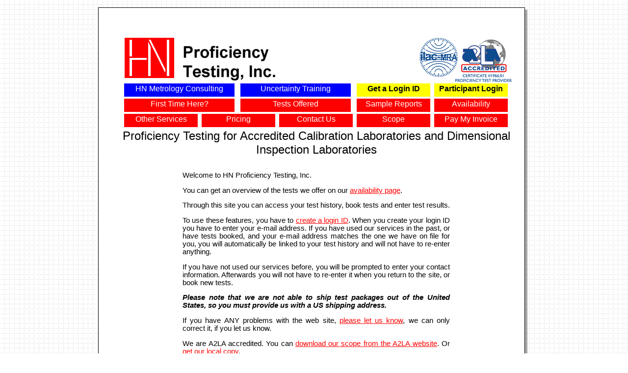

--- FILE ---
content_type: text/html
request_url: https://hn-proficiency.com/
body_size: 3811
content:
<html>

<head>
<!-- Global site tag (gtag.js) - Google Analytics -->
<script async src="https://www.googletagmanager.com/gtag/js?id=UA-1639682-2"></script>
<script>
    window.dataLayer = window.dataLayer || [];
    function gtag() { dataLayer.push(arguments); }
    gtag('js', new Date());

    gtag('config', 'UA-1639682-2');
</script>

<meta http-equiv="Content-Language" content="en-us">
<meta http-equiv="Content-Type"
content="text/html; charset=windows-1252">
<meta name="description"
content="HN Metrology Consulting, Inc. provides consulting in measurement uncertainty, metrology quality systems, geometrical product specification and verification and GD&amp;T.">
<meta name="keywords"
content="geometric dimensioning tolerancing,     Geometrical Product Specifications, GPS, ISO TC 213, ISO, TC213,      dimensioning and tolerancing, GD&amp;T, geometrics standards,     measuring uncertainty, uncertainty, measuring, decision rules, ISO Guide 25, accreditation, assessor, audit, ISO 17025, NCSL Z540, calibration, estimation,     form, roundness, cylindricity, flatness, straightness,     control, metrology, systems, certification, tolerance analysis,     dimensional management, inspection and gaging, gauging, products,     tools design, QS9000, QS 9000, Denmark, denmark, Danish, danish,     Copenhagen, Indianapolis, Indiana, IN, in, USA, North America">
<meta name="GENERATOR" content="Microsoft FrontPage 6.0">
<title>HN Proficiency Testing</title>
<link rel="stylesheet" type="text/css" href="hn_style.css">
<meta name="Microsoft Border" content="none, default">
<style type="text/css">
<!--
.style1 {color: #0000FF}
-->
</style>




</head>

<body style="background-attachment: fixed" >
<div class="shadowbox">
<div class="shadowcontent">
<div id="wrapper">
<div id="head">
<!--'<table class="plain">
 -->
    <table class="plain">
       <tr>
        <td><img src="images/hnprofi.gif" alt="HN Proficiency Testing" width="356" height="92"></td>
                <td style="vertical-align:middle; text-align:right; width:100%">
            <a href="https://www.a2la.org/scopepdf/1966-01.pdf"><img src="Images/Combined%20accreditation%20symbol.png" /></a>
        </td>
    </tr>
</table>
<div class="obuttons">
<a href="https://www.HN-Metrology.com">HN Metrology Consulting</a>
<a href="https://www.iso-gps.com/courses/uncertainty">Uncertainty Training</a>
</div>
<div class="lbuttons">
<a href="SignUp.aspx">Get a Login ID</a>
<a href="Login.aspx">Participant Login</a>
</div>
<div class="hbuttons">
<a href="first.htm">First Time Here?</a>
<a href="tests.htm">Tests Offered</a>
</div>
<div class="nbuttons">
<a href="sample.htm">Sample Reports</a>
<a href="avail.asp">Availability</a>
<a href="other.htm">Other Services</a>
<a href="pricing.htm">Pricing</a>
<a href="contact.htm">Contact Us</a>
<a href="https://www.a2la.org/scopepdf/1966-01.pdf">Scope</a>
<a href="payment.asp">Pay My Invoice</a>
</div>
</div>
<div id="columns">
<h2 class="center">Proficiency Testing for Accredited Calibration Laboratories and Dimensional Inspection Laboratories</h2>
<div id="content">
          
          <p>Welcome to HN Proficiency Testing, Inc.</p>
          <p>You can get an overview of the tests we offer on our <a href="avail.asp">availability page</a>.</p>
          <p>Through this site you can access your test history,  book tests and enter test results.</p>
          <p>To use these  features, you have to <a href="/SignUp.aspx">create a login ID</a>. When you create your login ID you have to enter your e-mail address. If you have used our services in the past, or have tests booked, and your e-mail address matches the one we have on file for you, you will automatically be linked to your test history and will not have to re-enter anything.</p>
          <p>If you have not used our services before, you will be prompted to enter your contact information. Afterwards you will not have to re-enter it when you return to the site, or book new tests. </p>
          <p><em><strong>Please note that we are not able to ship test packages out of the United States, so you must provide us with a US shipping address.</strong></em></p>
          <p>If you have ANY problems with the web site, <a href="mailto:service@hn-proficiency.com">please let us know</a>, we can only correct it, if you let us know.</p>
          <p>We are
            A2LA accredited. You can <a href="https://www.a2la.org/scopepdf/1966-01.pdf">download
              our scope from the A2LA website</a>. Or <a href="documents/1966-01.pdf">get our
          local copy</a>.</p>
          <p>From time to time we may add a new test before it is added to our scope of accreditation. The <a href="avail.asp">availability</a> page details the accredited status of each test.</p>
          <p>We are of course
            recognized by <a href="https://www.a2la.org">A2LA</a>, as well as <a href="https://l-a-b.com">LAB</a>, <a href="https://www.anab.org">ACLASS/ANAB</a>, <a href="https://www.pjlabs.com">Perry Johnson Laboratory Accrditation</a> and <a href="https://www.nist.gov/nvlap/">NVLAP</a> as a way to satisfy their proficiency testing
            requirements. In fact, we are not aware of any calibration laboratory
            accrediting body in the US with proficiency testing requirements that
            does not recognize our tests.</p>
          <p>For the kinds of tests we offer, where evaluation is done using the <a href="profi.htm">E<sub>n</sub> metric</a>, you have to report uncertainties along with your results. Our tests are open to participants who report the expanded measuring uncertainty of their results using a coverage factor of k=2, or having a coverage probability of approximately 95%, and report it as a scalar value in the unit of the measurand.</p>
          <p>If you are new to uncertainty estimation, HN Metrology Consulting offers an <a href="https://www.iso-gps.com/courses/uncertainty">online uncertainty course</a> that can help you get started.</p>
          <p>Accreditation
            bodies generally require laboratories to develop a plan for how they
            intend to live up to the proficiency testing requirements. We will be happy to help you develop a plan
            that you can present to your assessor and accreditation body. We offer
            an incentive of a 10%
            discount on the 2nd test, 15% on the 3rd test and 20% on subsequent
            tests, if you participate in a test at least every 6
            months.</p>
<p>You can <a href="contact.htm">e-mail</a> us your scope and we will help you develop a plan.</p>
<p>We require all participants to keep our reference values confidential and to keep the identities of other participants we may disclose to allow
            us to ship packages directly from participant to participant confidential. We will, of course, also keep your participation confidential,
            unless you tell us otherwise.</p>
<p>We  accept
            the following credit cards for payments for proficiency tests:</p>
          <p class="center"><a href="payment.asp"><img src="images/credit_card_logos.gif" alt="Visa MasterCard American Express" width="251" height="50"></a></p>
          <p>How
            do you choose a proficiency testing provider? We have compiled a <a href="questions.htm">list
              of questions</a> for you to use, when you try to decide.  All our tests are
            covered by our A2LA scope of accreditation.</p>
          <p>The paper <a href="https://www.hn-metrology.com/papers/Experience%20Gained%20from%20Offering.pdf">&quot;Experience
            Gained from Offering Accredited 3rd Party Proficiency Testing&quot;</a> was presented at the 2004 NCSLI Workshop &amp; Symposium. The
            paper <a href="https://www.hn-metrology.com/papers/Determining%20Consensus%20Values%20in%20Interlaboratory%20Comparison&hellip;.pdf">&quot;Determining Consensus Values in Interlaboratory
              Comparisons and Proficiency Testing&quot;</a> by Henrik S. Nielsen won the &quot;Best
            Paper on Theoretical Metrology&quot; award at the 2003 NCSLI Workshop &amp; Symposium and I presented the paper &quot;<a href="documents/9A2.pdf">Can
              Proficiency Testing Add Value</a>&quot; at the NCSL-I conference in
            San Diego in August 2002. There are no prizes for guessing what my
            conclusion is.&nbsp;</p>

          <p>Welcome,</p>
          <p><img src="images/signatur.gif"
        alt="signatur.gif (2358 bytes)" width="211" height="65"><br>
            Dr. Henrik S. Nielsen</p>
          <p>&nbsp;</p>
</div>
          <div id="foot">
            <table class="plain">
              <tbody>
                <tr>
                  <td class="footer1" rowspan="2">
                  <div class="nbuttons">
                  <a href="payment.asp">Pay My Invoice</a>
                  <a href="index.htm">Home</a>
                  </div>
                  <td class="fullwidth">
					<p class="disclaimer">Various  aspects of our proficiency testing schemes, such as calibration of the  artifacts, are subcontracted. When subcontracting occurs, it is placed with a  competent subcontractor and HN Proficiency Testing is responsible for this  work.</p></td>
                  <td class="width5" rowspan="2"><img height="10" alt="trans.gif (807 bytes)" src="images/trans.gif" width="5"></td>
                  <td class="width101" rowspan="2"><img height="82" alt="hn.gif (1361 bytes)" src="images/hn.gif" width="101"></td>
                </tr>
                <tr>
                <td class="footer2"><p class="footer">&copy;
                  HN Proficiency Testing 2001.<br>
                    <script>
                        <!--
                        document.write("This page was last updated " + document.lastModified );
                        //--></script>
                    </p>
                </td>
                </tr>
              </tbody>
            </table>
        </div>
      </div>
    </div>
  </div>
</div>
  </body>
</html>


--- FILE ---
content_type: text/css
request_url: https://hn-proficiency.com/hn_style.css
body_size: 9262
content:
body {
	font-family: 'Segoe UI', Helvetica, sans-serif;
    font-size: 11pt;
	line-height: inherit;
    margin: 0px;
    padding: 0px;
    text-align: center;
    background-color: #FFFFFF;
    background-image: url(Images/blobkgde.gif);
    

}
a
{
    font-family: 'Segoe UI', Helvetica, sans-serif;
    color: red;
    font-weight:normal;
}
a:visited
{
    color: red;
}

popupbody {
	font-family: 'Segoe UI', Helvetica, sans-serif;
    font-size: 11pt;
	line-height: inherit;
    margin: 0px;
    padding: 0px;
    text-align: left;
    background-color: #FFFFFF;
    background-image: none;


}

h1           { font-family: 'Segoe UI', Helvetica, sans-serif; font-weight:300; font-size:24pt; }

h2           { font-family: 'Segoe UI', Helvetica, sans-serif; font-weight:400; font-size:18pt;  }

h3           { padding-top: 0; margin-top: 0; font-family: 'Segoe UI', Helvetica, sans-serif; font-weight:normal; font-size: 16pt; }

h4           { font-family: 'Segoe UI', Helvetica, sans-serif; font-weight:400; font-size:14pt;  }

.footer      { font-family: Courier New; font-size: 8pt; text-align: right }

.disclaimer      { font-family: 'Segoe UI', Helvetica, sans-serif; font-size: 8pt; }

.ptitle	     {font-family: Helvetica, sans-serif; font-size: 16px; font-weight: bold; text-align: center }

.psubtitle	     {font-family: Helvetica, sans-serif; font-size: 14px; font-weight: bold; text-align: center }

.accredited	     {font-family: Arial Black; font-size: 10px; text-align: center }

.deadhead       {font-family: 'Segoe UI', Helvetica, sans-serif; font-weight:normal; }

.question	     {color: Blue }

.aHNPT	     {color: Red }
.RedText {color: Red }

.center {text-align:center}
.right {text-align:right}
.left {text-align:left}

.width500 {
    border: none;
    padding: 0px;
    border-spacing: 0px;
    width: 500px;
    margin-left:auto;
    margin-right:auto;
}
.plain {
    border: none;
    padding: 0px;
    border-spacing: 0px;
    width: 100%;
    background-color: white;
}
.centeredplain {
    border: none;
    padding: 0px;
    border-spacing: 0px;
    margin-left:auto;
    margin-right:auto;
}
table.centeredplain td, th {
	padding: 3px;
}
.simple {
	border-style: none;
	border-collapse: collapse;
    margin-left:auto;
    margin-right:auto;
}
table.simple td {
	border-width: 1px;
	padding: 3px;
	border-style: solid;
	border-color: black;
}
table.simple th {
	border-width: 1px;
	padding: 3px;
	border-style: solid;
	border-color: black;
    font-weight: 400;
}
.midcenter{
    vertical-align:middle;
    align-content:center;

}

.footer1 {
    vertical-align:bottom;
    width:150px;
}
.footer2 {
    vertical-align:bottom;
    text-align:right;
    width:inherit;
}
.fullwidth {width:inherit;

}
.width5 {width:5px;

}
.width101 {width:101px;

}


.hbuttons a{
display: block;
text-decoration: none;
font-size:16px; font-family: 'Segoe UI', Helvetica, sans-serif;
font-weight:400;
color: white;
width: 225px;
height: 23px;
float: left;
display: inline;
margin-right: 12px;
margin-bottom: 4px;
background-repeat: no-repeat;
background-color:red;
padding-top: 2px;
padding-bottom: 2px;
text-align:center

}

.hbuttons a:hover{
color: black;
}

.obuttons a{
display: block;
text-decoration: none;
font-size:16px; font-family: 'Segoe UI', Helvetica, sans-serif;
font-weight:400;
color: white;
width: 225px;
height: 23px;
float: left;
display: inline;
margin-right: 12px;
margin-bottom: 4px;
background-color: blue;
background-repeat: no-repeat;
padding-top: 2px;
padding-bottom: 2px;
text-align:center;
}

.obuttons a:hover {
color: yellow;

}

.ghbuttons {
display: block;
text-decoration: none;
font-size:16px; font-family: 'Segoe UI', Helvetica, sans-serif;
font-weight:400;
color: black;
width: 225px;
height: 23px;
float: left;
display: inline;
margin-right: 12px;
margin-bottom: 4px;
background-repeat: no-repeat;
background-color:lightgray;
padding-top: 2px;
padding-bottom: 2px;
text-align:center
}


.nbuttons a{
display: block;
text-decoration: none;
font-size:16px; font-family: 'Segoe UI', Helvetica, sans-serif;
font-weight:400;
color: white;
background-color:red;
width: 150px;
height: 23px;
float: left;
display: inline;
margin-right: 8px;
margin-bottom: 4px;
background-repeat: no-repeat;
padding-top: 2px;
padding-bottom: 2px;
text-align:center
}

.nbuttons a:hover{
color: black;
}

.gnbuttons {
display: block;
text-decoration: none;
font-size:16px; font-family: 'Segoe UI', Helvetica, sans-serif;
font-weight:400;
color: black;
background-color:lightgray;
width: 150px;
height: 23px;
float: left;
display: inline;
margin-right: 8px;
margin-bottom: 4px;
background-repeat: no-repeat;
padding-top: 2px;
padding-bottom: 2px;
text-align:center
}


.lbuttons a{
display: block;
text-decoration: none;
font-size:16px; font-family: 'Segoe UI', Helvetica, sans-serif;
font-weight:600;
color: black;
background-color:yellow;
width: 150px;
height: 23px;
float: left;
display: inline;
margin-right: 8px;
margin-bottom: 4px;
background-repeat: no-repeat;
padding-top: 2px;
padding-bottom: 2px;
text-align:center
}

.lbuttons a:hover{
color: red;
}

.shadowbox {background: url(images/shadowdark.gif) repeat;
    width: 870px;
    margin-left: auto;
    margin-right: auto;
    margin-top: 20px;
    margin-bottom: 20px;
}
.shadowcontent {position: relative;
			padding: 20px; 
			top: -5px; /* these two define the shadow 'offset'*/
			left: -5px; /*...*/
			background: #FFFFFF;
			color: black;
			border: 1px solid #000000}	

div#wrapper {
    position: relative;
    text-align: left;
    width: 846px;
    margin-left: auto;
    margin-right: auto;
    margin-top: 20px;
    background-color: #FFFFFF;
}

div#head {
    position: relative;
    width:794px;
    left:32px;
    top: 20px;
    margin-bottom: 20px;
    margin-right:20px;
    background-color: #FFFFFF;
}
div#columns {
    position: relative;
    width: 845px;
    top: 20px;
    left: 1px;
    clear: both;
    background-color: #FFFFFF;
}
div#content {
    position: relative;
    text-align: justify;
    width: 545px;
    top: 10px;
    left: 150px;
    clear: both;
    background-color: #FFFFFF;
}
div#foot {
    position: relative;
    width: 646px;
    left: 100px;
    clear: both;
    margin-top: 10px;
    margin-bottom: 30px;
    background-color: #FFFFFF;
}
.wshadowbox {background: url(images/shadowdark.gif) repeat;
    width: 1230px;
    margin-left: auto;
    margin-right: auto;
    margin-top: 20px;
    margin-bottom: 20px;
}

div#wwrapper {
    position: relative;
    text-align: left;
    width: 1100px;
    margin-left: auto;
    margin-right: auto;
    margin-top: 20px;
    background-color: #FFFFFF;
}
div#whead {
    position: relative;
    width:986px;
    left:32px;
    top: 20px;
    margin-bottom: 20px;
    margin-right:20px;
    background-color: #FFFFFF;
}
div#wcolumns {
    position: relative;
    width: 1049px;
    top: 20px;
    left: 1px;
    clear: both;
    background-color: #FFFFFF;
}
div#wcontent {
    position: relative;
    text-align: justify;
    width: 1048px;
    top: 10px;
    left: 1px;
    clear: both;
    background-color: #FFFFFF;
}
div#wfoot {
    position: relative;
    width: 850px;
    left: 100px;
    clear: both;
    margin-top: 10px;
    margin-bottom: 30px;
    background-color: #FFFFFF;
}
/* Data Web Control Styles */

.DataWebControlStyle
{
    font-size: 120%;
}

.HeaderStyle
{
    background-color: Black;
    color: White;
    font-weight: bold;
}

.HeaderStyle a, .HeaderStyle a:visited
{
    color: White;
}

.AlternatingRowStyle
{
    background-color: #DDDDDD;
    color: Black
}
.FooterStyle
{
    background-color: Black;
    color: White;
    text-align: left;
}

.RowStyle
{
}
.SelectedRowStyle
{
    background-color: Yellow;
}
.PagerRowStyle
{
    background-color: #ddd;
    text-align: right;
}

.SortHeaderRowStyle
{
    background-color: Black;
    text-align: left;
    font-weight: bold;
    color: yellow;
}
.modalBackground
{
    background-color: black;
    filter: alpha(opacity=90);
    opacity: 0.6;
}
.modalPopup
{
    background-color: white;
    border-width: 3px;
    border-style: solid;
    border-color: black;
    padding-top: 10px;
    padding-left: 10px;
    padding-bottom: 10px;
    padding-right: 10px;
/*    width: 400px;
    height: 200px; */
}

/* End of Data Web Control Styles */
.ParticipantLabel
{
    font-family: 'Segoe UI',Helvetica, sans-serif; text-align: right
}
.ParticipantHeader
{
    font-family: 'Segoe UI',Helvetica, sans-serif; text-align: center
}
.RequiredLabel
{
    font-family: 'Segoe UI',Helvetica, sans-serif; color: Red;
}
.ParticipantInfo
{
    font-family: 'Segoe UI',Helvetica, sans-serif; font-weight: bold; text-align: left
}
.Warning
{
    color: Red;
    font-style: italic;
    font-weight: bold;
    font-size: 100%;
}

